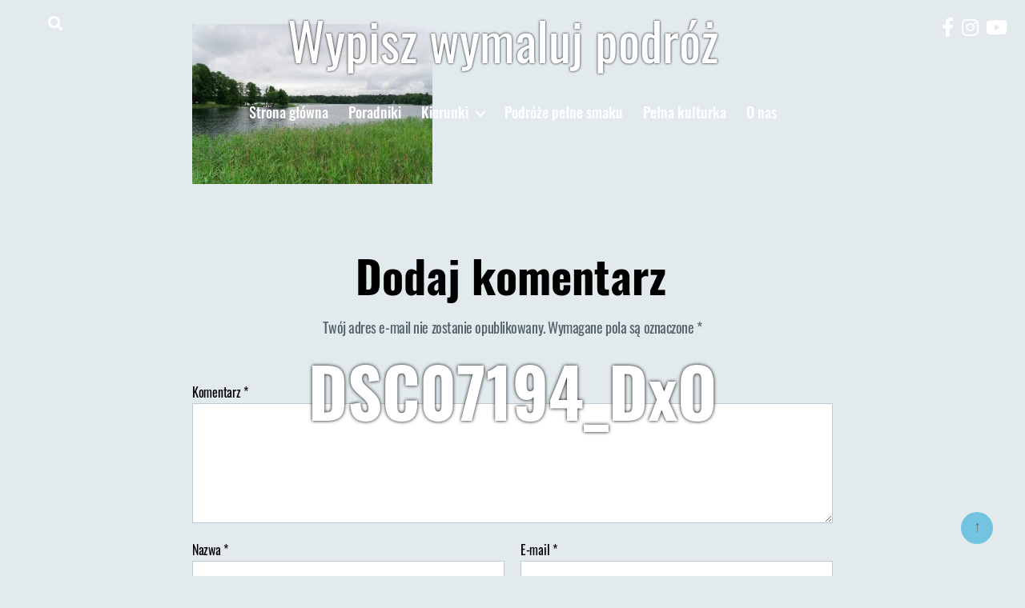

--- FILE ---
content_type: text/html; charset=UTF-8
request_url: https://wypiszwymalujpodroz.pl/praktyczny-poradnik/europa/litwa/zamek-w-trokach/attachment/dsc07194_dxo/
body_size: 14107
content:
<!DOCTYPE html>

<html class="no-js" lang="pl-PL">

	<head>
<!-- Global site tag (gtag.js) - Google Analytics -->
<script defer src="https://www.googletagmanager.com/gtag/js?id=UA-107115328-1"></script>
<script>
  window.dataLayer = window.dataLayer || [];
  function gtag(){dataLayer.push(arguments);}
  gtag('js', new Date());
  gtag('config', 'UA-107115328-1');
</script>
		<meta charset="UTF-8">
		<meta name="viewport" content="width=device-width, initial-scale=1.0" >
		<meta name="theme-color" content="#E2EAEE">
		<link rel="profile" href="https://gmpg.org/xfn/11">
		<meta name='robots' content='index, follow, max-image-preview:large, max-snippet:-1, max-video-preview:-1' />

	<!-- This site is optimized with the Yoast SEO plugin v20.5 - https://yoast.com/wordpress/plugins/seo/ -->
	<title>DSC07194_DxO - Wypisz wymaluj podróż</title>
	<link rel="canonical" href="https://wypiszwymalujpodroz.pl/praktyczny-poradnik/europa/litwa/zamek-w-trokach/attachment/dsc07194_dxo/" />
	<meta property="og:locale" content="pl_PL" />
	<meta property="og:type" content="article" />
	<meta property="og:title" content="DSC07194_DxO - Wypisz wymaluj podróż" />
	<meta property="og:url" content="https://wypiszwymalujpodroz.pl/praktyczny-poradnik/europa/litwa/zamek-w-trokach/attachment/dsc07194_dxo/" />
	<meta property="og:site_name" content="Wypisz wymaluj podróż" />
	<meta property="og:image" content="https://wypiszwymalujpodroz.pl/praktyczny-poradnik/europa/litwa/zamek-w-trokach/attachment/dsc07194_dxo" />
	<meta property="og:image:width" content="1920" />
	<meta property="og:image:height" content="1280" />
	<meta property="og:image:type" content="image/jpeg" />
	<meta name="twitter:card" content="summary_large_image" />
	<script type="application/ld+json" class="yoast-schema-graph">{"@context":"https://schema.org","@graph":[{"@type":"WebPage","@id":"https://wypiszwymalujpodroz.pl/praktyczny-poradnik/europa/litwa/zamek-w-trokach/attachment/dsc07194_dxo/","url":"https://wypiszwymalujpodroz.pl/praktyczny-poradnik/europa/litwa/zamek-w-trokach/attachment/dsc07194_dxo/","name":"DSC07194_DxO - Wypisz wymaluj podróż","isPartOf":{"@id":"https://wypiszwymalujpodroz.pl/#website"},"primaryImageOfPage":{"@id":"https://wypiszwymalujpodroz.pl/praktyczny-poradnik/europa/litwa/zamek-w-trokach/attachment/dsc07194_dxo/#primaryimage"},"image":{"@id":"https://wypiszwymalujpodroz.pl/praktyczny-poradnik/europa/litwa/zamek-w-trokach/attachment/dsc07194_dxo/#primaryimage"},"thumbnailUrl":"/wp-content/uploads/2018/07/DSC07194_DxO.jpg","datePublished":"2018-07-18T17:05:18+00:00","dateModified":"2018-07-18T17:05:18+00:00","breadcrumb":{"@id":"https://wypiszwymalujpodroz.pl/praktyczny-poradnik/europa/litwa/zamek-w-trokach/attachment/dsc07194_dxo/#breadcrumb"},"inLanguage":"pl-PL","potentialAction":[{"@type":"ReadAction","target":["https://wypiszwymalujpodroz.pl/praktyczny-poradnik/europa/litwa/zamek-w-trokach/attachment/dsc07194_dxo/"]}]},{"@type":"ImageObject","inLanguage":"pl-PL","@id":"https://wypiszwymalujpodroz.pl/praktyczny-poradnik/europa/litwa/zamek-w-trokach/attachment/dsc07194_dxo/#primaryimage","url":"/wp-content/uploads/2018/07/DSC07194_DxO.jpg","contentUrl":"/wp-content/uploads/2018/07/DSC07194_DxO.jpg","width":1920,"height":1280},{"@type":"BreadcrumbList","@id":"https://wypiszwymalujpodroz.pl/praktyczny-poradnik/europa/litwa/zamek-w-trokach/attachment/dsc07194_dxo/#breadcrumb","itemListElement":[{"@type":"ListItem","position":1,"name":"Home","item":"https://wypiszwymalujpodroz.pl/"},{"@type":"ListItem","position":2,"name":"Zamek w Trokach &#8211; informacje praktyczne","item":"https://wypiszwymalujpodroz.pl/praktyczny-poradnik/europa/litwa/zamek-w-trokach/"},{"@type":"ListItem","position":3,"name":"DSC07194_DxO"}]},{"@type":"WebSite","@id":"https://wypiszwymalujpodroz.pl/#website","url":"https://wypiszwymalujpodroz.pl/","name":"Wypisz wymaluj podróż","description":"blog podróżniczy - dużo konkretnych porad i pięknych zdjęć. Zaplanujemy również Twoją podróż.","potentialAction":[{"@type":"SearchAction","target":{"@type":"EntryPoint","urlTemplate":"https://wypiszwymalujpodroz.pl/?s={search_term_string}"},"query-input":"required name=search_term_string"}],"inLanguage":"pl-PL"}]}</script>
	<!-- / Yoast SEO plugin. -->


<link rel="alternate" type="application/rss+xml" title="Wypisz wymaluj podróż &raquo; Kanał z wpisami" href="https://wypiszwymalujpodroz.pl/feed/" />
<link rel="alternate" type="application/rss+xml" title="Wypisz wymaluj podróż &raquo; Kanał z komentarzami" href="https://wypiszwymalujpodroz.pl/comments/feed/" />
<link rel="alternate" type="application/rss+xml" title="Wypisz wymaluj podróż &raquo; DSC07194_DxO Kanał z komentarzami" href="https://wypiszwymalujpodroz.pl/praktyczny-poradnik/europa/litwa/zamek-w-trokach/attachment/dsc07194_dxo/feed/" />
<script>
window._wpemojiSettings = {"baseUrl":"https:\/\/s.w.org\/images\/core\/emoji\/14.0.0\/72x72\/","ext":".png","svgUrl":"https:\/\/s.w.org\/images\/core\/emoji\/14.0.0\/svg\/","svgExt":".svg","source":{"concatemoji":"https:\/\/wypiszwymalujpodroz.pl\/wp-includes\/js\/wp-emoji-release.min.js?ver=6.1.9"}};
/*! This file is auto-generated */
!function(e,a,t){var n,r,o,i=a.createElement("canvas"),p=i.getContext&&i.getContext("2d");function s(e,t){var a=String.fromCharCode,e=(p.clearRect(0,0,i.width,i.height),p.fillText(a.apply(this,e),0,0),i.toDataURL());return p.clearRect(0,0,i.width,i.height),p.fillText(a.apply(this,t),0,0),e===i.toDataURL()}function c(e){var t=a.createElement("script");t.src=e,t.defer=t.type="text/javascript",a.getElementsByTagName("head")[0].appendChild(t)}for(o=Array("flag","emoji"),t.supports={everything:!0,everythingExceptFlag:!0},r=0;r<o.length;r++)t.supports[o[r]]=function(e){if(p&&p.fillText)switch(p.textBaseline="top",p.font="600 32px Arial",e){case"flag":return s([127987,65039,8205,9895,65039],[127987,65039,8203,9895,65039])?!1:!s([55356,56826,55356,56819],[55356,56826,8203,55356,56819])&&!s([55356,57332,56128,56423,56128,56418,56128,56421,56128,56430,56128,56423,56128,56447],[55356,57332,8203,56128,56423,8203,56128,56418,8203,56128,56421,8203,56128,56430,8203,56128,56423,8203,56128,56447]);case"emoji":return!s([129777,127995,8205,129778,127999],[129777,127995,8203,129778,127999])}return!1}(o[r]),t.supports.everything=t.supports.everything&&t.supports[o[r]],"flag"!==o[r]&&(t.supports.everythingExceptFlag=t.supports.everythingExceptFlag&&t.supports[o[r]]);t.supports.everythingExceptFlag=t.supports.everythingExceptFlag&&!t.supports.flag,t.DOMReady=!1,t.readyCallback=function(){t.DOMReady=!0},t.supports.everything||(n=function(){t.readyCallback()},a.addEventListener?(a.addEventListener("DOMContentLoaded",n,!1),e.addEventListener("load",n,!1)):(e.attachEvent("onload",n),a.attachEvent("onreadystatechange",function(){"complete"===a.readyState&&t.readyCallback()})),(e=t.source||{}).concatemoji?c(e.concatemoji):e.wpemoji&&e.twemoji&&(c(e.twemoji),c(e.wpemoji)))}(window,document,window._wpemojiSettings);
</script>
<style>
img.wp-smiley,
img.emoji {
	display: inline !important;
	border: none !important;
	box-shadow: none !important;
	height: 1em !important;
	width: 1em !important;
	margin: 0 0.07em !important;
	vertical-align: -0.1em !important;
	background: none !important;
	padding: 0 !important;
}
</style>
	<link rel='stylesheet' id='wc-blocks-checkout-style-css' href='/wp-content/plugins/woocommerce-payments/dist/blocks-checkout.css?ver=1.0' media='all' />
<link rel='stylesheet' id='wp-block-library-css' href='https://wypiszwymalujpodroz.pl/wp-includes/css/dist/block-library/style.min.css?ver=6.1.9' media='all' />
<link rel='stylesheet' id='wc-blocks-vendors-style-css' href='/wp-content/plugins/woocommerce/packages/woocommerce-blocks/build/wc-blocks-vendors-style.css?ver=10.0.6' media='all' />
<link rel='stylesheet' id='wc-blocks-style-css' href='/wp-content/plugins/woocommerce/packages/woocommerce-blocks/build/wc-blocks-style.css?ver=10.0.6' media='all' />
<link rel='stylesheet' id='classic-theme-styles-css' href='https://wypiszwymalujpodroz.pl/wp-includes/css/classic-themes.min.css?ver=1' media='all' />
<style id='global-styles-inline-css'>
body{--wp--preset--color--black: #000000;--wp--preset--color--cyan-bluish-gray: #abb8c3;--wp--preset--color--white: #ffffff;--wp--preset--color--pale-pink: #f78da7;--wp--preset--color--vivid-red: #cf2e2e;--wp--preset--color--luminous-vivid-orange: #ff6900;--wp--preset--color--luminous-vivid-amber: #fcb900;--wp--preset--color--light-green-cyan: #7bdcb5;--wp--preset--color--vivid-green-cyan: #00d084;--wp--preset--color--pale-cyan-blue: #8ed1fc;--wp--preset--color--vivid-cyan-blue: #0693e3;--wp--preset--color--vivid-purple: #9b51e0;--wp--preset--color--accent: #ca1f4d;--wp--preset--color--primary: #000000;--wp--preset--color--secondary: #52616a;--wp--preset--color--subtle-background: #bccbd6;--wp--preset--color--background: #e2eaee;--wp--preset--gradient--vivid-cyan-blue-to-vivid-purple: linear-gradient(135deg,rgba(6,147,227,1) 0%,rgb(155,81,224) 100%);--wp--preset--gradient--light-green-cyan-to-vivid-green-cyan: linear-gradient(135deg,rgb(122,220,180) 0%,rgb(0,208,130) 100%);--wp--preset--gradient--luminous-vivid-amber-to-luminous-vivid-orange: linear-gradient(135deg,rgba(252,185,0,1) 0%,rgba(255,105,0,1) 100%);--wp--preset--gradient--luminous-vivid-orange-to-vivid-red: linear-gradient(135deg,rgba(255,105,0,1) 0%,rgb(207,46,46) 100%);--wp--preset--gradient--very-light-gray-to-cyan-bluish-gray: linear-gradient(135deg,rgb(238,238,238) 0%,rgb(169,184,195) 100%);--wp--preset--gradient--cool-to-warm-spectrum: linear-gradient(135deg,rgb(74,234,220) 0%,rgb(151,120,209) 20%,rgb(207,42,186) 40%,rgb(238,44,130) 60%,rgb(251,105,98) 80%,rgb(254,248,76) 100%);--wp--preset--gradient--blush-light-purple: linear-gradient(135deg,rgb(255,206,236) 0%,rgb(152,150,240) 100%);--wp--preset--gradient--blush-bordeaux: linear-gradient(135deg,rgb(254,205,165) 0%,rgb(254,45,45) 50%,rgb(107,0,62) 100%);--wp--preset--gradient--luminous-dusk: linear-gradient(135deg,rgb(255,203,112) 0%,rgb(199,81,192) 50%,rgb(65,88,208) 100%);--wp--preset--gradient--pale-ocean: linear-gradient(135deg,rgb(255,245,203) 0%,rgb(182,227,212) 50%,rgb(51,167,181) 100%);--wp--preset--gradient--electric-grass: linear-gradient(135deg,rgb(202,248,128) 0%,rgb(113,206,126) 100%);--wp--preset--gradient--midnight: linear-gradient(135deg,rgb(2,3,129) 0%,rgb(40,116,252) 100%);--wp--preset--duotone--dark-grayscale: url('#wp-duotone-dark-grayscale');--wp--preset--duotone--grayscale: url('#wp-duotone-grayscale');--wp--preset--duotone--purple-yellow: url('#wp-duotone-purple-yellow');--wp--preset--duotone--blue-red: url('#wp-duotone-blue-red');--wp--preset--duotone--midnight: url('#wp-duotone-midnight');--wp--preset--duotone--magenta-yellow: url('#wp-duotone-magenta-yellow');--wp--preset--duotone--purple-green: url('#wp-duotone-purple-green');--wp--preset--duotone--blue-orange: url('#wp-duotone-blue-orange');--wp--preset--font-size--small: 18px;--wp--preset--font-size--medium: 20px;--wp--preset--font-size--large: 26.25px;--wp--preset--font-size--x-large: 42px;--wp--preset--font-size--normal: 21px;--wp--preset--font-size--larger: 32px;--wp--preset--spacing--20: 0.44rem;--wp--preset--spacing--30: 0.67rem;--wp--preset--spacing--40: 1rem;--wp--preset--spacing--50: 1.5rem;--wp--preset--spacing--60: 2.25rem;--wp--preset--spacing--70: 3.38rem;--wp--preset--spacing--80: 5.06rem;}:where(.is-layout-flex){gap: 0.5em;}body .is-layout-flow > .alignleft{float: left;margin-inline-start: 0;margin-inline-end: 2em;}body .is-layout-flow > .alignright{float: right;margin-inline-start: 2em;margin-inline-end: 0;}body .is-layout-flow > .aligncenter{margin-left: auto !important;margin-right: auto !important;}body .is-layout-constrained > .alignleft{float: left;margin-inline-start: 0;margin-inline-end: 2em;}body .is-layout-constrained > .alignright{float: right;margin-inline-start: 2em;margin-inline-end: 0;}body .is-layout-constrained > .aligncenter{margin-left: auto !important;margin-right: auto !important;}body .is-layout-constrained > :where(:not(.alignleft):not(.alignright):not(.alignfull)){max-width: var(--wp--style--global--content-size);margin-left: auto !important;margin-right: auto !important;}body .is-layout-constrained > .alignwide{max-width: var(--wp--style--global--wide-size);}body .is-layout-flex{display: flex;}body .is-layout-flex{flex-wrap: wrap;align-items: center;}body .is-layout-flex > *{margin: 0;}:where(.wp-block-columns.is-layout-flex){gap: 2em;}.has-black-color{color: var(--wp--preset--color--black) !important;}.has-cyan-bluish-gray-color{color: var(--wp--preset--color--cyan-bluish-gray) !important;}.has-white-color{color: var(--wp--preset--color--white) !important;}.has-pale-pink-color{color: var(--wp--preset--color--pale-pink) !important;}.has-vivid-red-color{color: var(--wp--preset--color--vivid-red) !important;}.has-luminous-vivid-orange-color{color: var(--wp--preset--color--luminous-vivid-orange) !important;}.has-luminous-vivid-amber-color{color: var(--wp--preset--color--luminous-vivid-amber) !important;}.has-light-green-cyan-color{color: var(--wp--preset--color--light-green-cyan) !important;}.has-vivid-green-cyan-color{color: var(--wp--preset--color--vivid-green-cyan) !important;}.has-pale-cyan-blue-color{color: var(--wp--preset--color--pale-cyan-blue) !important;}.has-vivid-cyan-blue-color{color: var(--wp--preset--color--vivid-cyan-blue) !important;}.has-vivid-purple-color{color: var(--wp--preset--color--vivid-purple) !important;}.has-black-background-color{background-color: var(--wp--preset--color--black) !important;}.has-cyan-bluish-gray-background-color{background-color: var(--wp--preset--color--cyan-bluish-gray) !important;}.has-white-background-color{background-color: var(--wp--preset--color--white) !important;}.has-pale-pink-background-color{background-color: var(--wp--preset--color--pale-pink) !important;}.has-vivid-red-background-color{background-color: var(--wp--preset--color--vivid-red) !important;}.has-luminous-vivid-orange-background-color{background-color: var(--wp--preset--color--luminous-vivid-orange) !important;}.has-luminous-vivid-amber-background-color{background-color: var(--wp--preset--color--luminous-vivid-amber) !important;}.has-light-green-cyan-background-color{background-color: var(--wp--preset--color--light-green-cyan) !important;}.has-vivid-green-cyan-background-color{background-color: var(--wp--preset--color--vivid-green-cyan) !important;}.has-pale-cyan-blue-background-color{background-color: var(--wp--preset--color--pale-cyan-blue) !important;}.has-vivid-cyan-blue-background-color{background-color: var(--wp--preset--color--vivid-cyan-blue) !important;}.has-vivid-purple-background-color{background-color: var(--wp--preset--color--vivid-purple) !important;}.has-black-border-color{border-color: var(--wp--preset--color--black) !important;}.has-cyan-bluish-gray-border-color{border-color: var(--wp--preset--color--cyan-bluish-gray) !important;}.has-white-border-color{border-color: var(--wp--preset--color--white) !important;}.has-pale-pink-border-color{border-color: var(--wp--preset--color--pale-pink) !important;}.has-vivid-red-border-color{border-color: var(--wp--preset--color--vivid-red) !important;}.has-luminous-vivid-orange-border-color{border-color: var(--wp--preset--color--luminous-vivid-orange) !important;}.has-luminous-vivid-amber-border-color{border-color: var(--wp--preset--color--luminous-vivid-amber) !important;}.has-light-green-cyan-border-color{border-color: var(--wp--preset--color--light-green-cyan) !important;}.has-vivid-green-cyan-border-color{border-color: var(--wp--preset--color--vivid-green-cyan) !important;}.has-pale-cyan-blue-border-color{border-color: var(--wp--preset--color--pale-cyan-blue) !important;}.has-vivid-cyan-blue-border-color{border-color: var(--wp--preset--color--vivid-cyan-blue) !important;}.has-vivid-purple-border-color{border-color: var(--wp--preset--color--vivid-purple) !important;}.has-vivid-cyan-blue-to-vivid-purple-gradient-background{background: var(--wp--preset--gradient--vivid-cyan-blue-to-vivid-purple) !important;}.has-light-green-cyan-to-vivid-green-cyan-gradient-background{background: var(--wp--preset--gradient--light-green-cyan-to-vivid-green-cyan) !important;}.has-luminous-vivid-amber-to-luminous-vivid-orange-gradient-background{background: var(--wp--preset--gradient--luminous-vivid-amber-to-luminous-vivid-orange) !important;}.has-luminous-vivid-orange-to-vivid-red-gradient-background{background: var(--wp--preset--gradient--luminous-vivid-orange-to-vivid-red) !important;}.has-very-light-gray-to-cyan-bluish-gray-gradient-background{background: var(--wp--preset--gradient--very-light-gray-to-cyan-bluish-gray) !important;}.has-cool-to-warm-spectrum-gradient-background{background: var(--wp--preset--gradient--cool-to-warm-spectrum) !important;}.has-blush-light-purple-gradient-background{background: var(--wp--preset--gradient--blush-light-purple) !important;}.has-blush-bordeaux-gradient-background{background: var(--wp--preset--gradient--blush-bordeaux) !important;}.has-luminous-dusk-gradient-background{background: var(--wp--preset--gradient--luminous-dusk) !important;}.has-pale-ocean-gradient-background{background: var(--wp--preset--gradient--pale-ocean) !important;}.has-electric-grass-gradient-background{background: var(--wp--preset--gradient--electric-grass) !important;}.has-midnight-gradient-background{background: var(--wp--preset--gradient--midnight) !important;}.has-small-font-size{font-size: var(--wp--preset--font-size--small) !important;}.has-medium-font-size{font-size: var(--wp--preset--font-size--medium) !important;}.has-large-font-size{font-size: var(--wp--preset--font-size--large) !important;}.has-x-large-font-size{font-size: var(--wp--preset--font-size--x-large) !important;}
.wp-block-navigation a:where(:not(.wp-element-button)){color: inherit;}
:where(.wp-block-columns.is-layout-flex){gap: 2em;}
.wp-block-pullquote{font-size: 1.5em;line-height: 1.6;}
</style>
<link rel='stylesheet' id='woocommerce-layout-css' href='/wp-content/plugins/woocommerce/assets/css/woocommerce-layout.css?ver=7.7.2' media='all' />
<link rel='stylesheet' id='woocommerce-smallscreen-css' href='/wp-content/plugins/woocommerce/assets/css/woocommerce-smallscreen.css?ver=7.7.2' media='only screen and (max-width: 768px)' />
<link rel='stylesheet' id='woocommerce-general-css' href='/wp-content/plugins/woocommerce/assets/css/twenty-twenty.css?ver=7.7.2' media='all' />
<style id='woocommerce-inline-inline-css'>
.woocommerce form .form-row .required { visibility: visible; }
</style>
<link rel='stylesheet' id='twentytwenty-style-css' href='/wp-content/themes/twentytwenty/assets/css/style.min.css?ver=6.1.9' media='all' />
<style id='twentytwenty-style-inline-css'>
.color-accent,.color-accent-hover:hover,.color-accent-hover:focus,:root .has-accent-color,.has-drop-cap:not(:focus):first-letter,.wp-block-button.is-style-outline,a { color: #ca1f4d; }blockquote,.border-color-accent,.border-color-accent-hover:hover,.border-color-accent-hover:focus { border-color: #ca1f4d; }button:not(.toggle),.button,.faux-button,.wp-block-button__link,.wp-block-file .wp-block-file__button,input[type="button"],input[type="reset"],input[type="submit"],.bg-accent,.bg-accent-hover:hover,.bg-accent-hover:focus,:root .has-accent-background-color,.comment-reply-link { background-color: #ca1f4d; }.fill-children-accent,.fill-children-accent * { fill: #ca1f4d; }:root .has-background-color,button,.button,.faux-button,.wp-block-button__link,.wp-block-file__button,input[type="button"],input[type="reset"],input[type="submit"],.wp-block-button,.comment-reply-link,.has-background.has-primary-background-color:not(.has-text-color),.has-background.has-primary-background-color *:not(.has-text-color),.has-background.has-accent-background-color:not(.has-text-color),.has-background.has-accent-background-color *:not(.has-text-color) { color: #e2eaee; }:root .has-background-background-color { background-color: #e2eaee; }body,.entry-title a,:root .has-primary-color { color: #000000; }:root .has-primary-background-color { background-color: #000000; }cite,figcaption,.wp-caption-text,.post-meta,.entry-content .wp-block-archives li,.entry-content .wp-block-categories li,.entry-content .wp-block-latest-posts li,.wp-block-latest-comments__comment-date,.wp-block-latest-posts__post-date,.wp-block-embed figcaption,.wp-block-image figcaption,.wp-block-pullquote cite,.comment-metadata,.comment-respond .comment-notes,.comment-respond .logged-in-as,.pagination .dots,.entry-content hr:not(.has-background),hr.styled-separator,:root .has-secondary-color { color: #52616a; }:root .has-secondary-background-color { background-color: #52616a; }pre,fieldset,input,textarea,table,table *,hr { border-color: #bccbd6; }caption,code,code,kbd,samp,.wp-block-table.is-style-stripes tbody tr:nth-child(odd),:root .has-subtle-background-background-color { background-color: #bccbd6; }.wp-block-table.is-style-stripes { border-bottom-color: #bccbd6; }.wp-block-latest-posts.is-grid li { border-top-color: #bccbd6; }:root .has-subtle-background-color { color: #bccbd6; }body:not(.overlay-header) .primary-menu > li > a,body:not(.overlay-header) .primary-menu > li > .icon,.modal-menu a,.footer-menu a, .footer-widgets a,#site-footer .wp-block-button.is-style-outline,.wp-block-pullquote:before,.singular:not(.overlay-header) .entry-header a,.archive-header a,.header-footer-group .color-accent,.header-footer-group .color-accent-hover:hover { color: #cd2653; }.social-icons a,#site-footer button:not(.toggle),#site-footer .button,#site-footer .faux-button,#site-footer .wp-block-button__link,#site-footer .wp-block-file__button,#site-footer input[type="button"],#site-footer input[type="reset"],#site-footer input[type="submit"] { background-color: #cd2653; }.header-footer-group,body:not(.overlay-header) #site-header .toggle,.menu-modal .toggle { color: #000000; }body:not(.overlay-header) .primary-menu ul { background-color: #000000; }body:not(.overlay-header) .primary-menu > li > ul:after { border-bottom-color: #000000; }body:not(.overlay-header) .primary-menu ul ul:after { border-left-color: #000000; }.site-description,body:not(.overlay-header) .toggle-inner .toggle-text,.widget .post-date,.widget .rss-date,.widget_archive li,.widget_categories li,.widget cite,.widget_pages li,.widget_meta li,.widget_nav_menu li,.powered-by-wordpress,.to-the-top,.singular .entry-header .post-meta,.singular:not(.overlay-header) .entry-header .post-meta a { color: #6d6d6d; }.header-footer-group pre,.header-footer-group fieldset,.header-footer-group input,.header-footer-group textarea,.header-footer-group table,.header-footer-group table *,.footer-nav-widgets-wrapper,#site-footer,.menu-modal nav *,.footer-widgets-outer-wrapper,.footer-top { border-color: #dcd7ca; }.header-footer-group table caption,body:not(.overlay-header) .header-inner .toggle-wrapper::before { background-color: #dcd7ca; }
</style>
<link rel='stylesheet' id='font-awesome-css' href='/wp-content/themes/twentytwenty/assets/css/all.min.css?ver=6.1.9' media='all' />
<link rel='stylesheet' id='twentytwenty-print-style-css' href='/wp-content/themes/twentytwenty/print.css?ver=1.2' media='print' />
<script src='https://wypiszwymalujpodroz.pl/wp-includes/js/jquery/jquery.min.js?ver=3.6.1' id='jquery-core-js'></script>
<script src='https://wypiszwymalujpodroz.pl/wp-includes/js/jquery/jquery-migrate.min.js?ver=3.3.2' id='jquery-migrate-js'></script>
<script id='WCPAY_ASSETS-js-extra'>
var wcpayAssets = {"url":"\/wp-content\/plugins\/woocommerce-payments\/dist\/"};
</script>
<script src='/wp-content/themes/twentytwenty/assets/js/index.js?ver=1.2' id='twentytwenty-js-js' async></script>
<link rel="https://api.w.org/" href="https://wypiszwymalujpodroz.pl/wp-json/" /><link rel="alternate" type="application/json" href="https://wypiszwymalujpodroz.pl/wp-json/wp/v2/media/1796" /><link rel="EditURI" type="application/rsd+xml" title="RSD" href="https://wypiszwymalujpodroz.pl/xmlrpc.php?rsd" />
<link rel="wlwmanifest" type="application/wlwmanifest+xml" href="https://wypiszwymalujpodroz.pl/wp-includes/wlwmanifest.xml" />
<meta name="generator" content="WordPress 6.1.9" />
<meta name="generator" content="WooCommerce 7.7.2" />
<link rel='shortlink' href='https://wypiszwymalujpodroz.pl/?p=1796' />
<link rel="alternate" type="application/json+oembed" href="https://wypiszwymalujpodroz.pl/wp-json/oembed/1.0/embed?url=https%3A%2F%2Fwypiszwymalujpodroz.pl%2Fpraktyczny-poradnik%2Feuropa%2Flitwa%2Fzamek-w-trokach%2Fattachment%2Fdsc07194_dxo%2F" />
<link rel="alternate" type="text/xml+oembed" href="https://wypiszwymalujpodroz.pl/wp-json/oembed/1.0/embed?url=https%3A%2F%2Fwypiszwymalujpodroz.pl%2Fpraktyczny-poradnik%2Feuropa%2Flitwa%2Fzamek-w-trokach%2Fattachment%2Fdsc07194_dxo%2F&#038;format=xml" />
	<script>document.documentElement.className = document.documentElement.className.replace( 'no-js', 'js' );</script>
		<noscript><style>.woocommerce-product-gallery{ opacity: 1 !important; }</style></noscript>
	<style id="custom-background-css">
body.custom-background { background-color: #e2eaee; }
</style>
	<link rel="icon" href="/wp-content/uploads/2017/12/cropped-WWPICO-1-32x32.png" sizes="32x32" />
<link rel="icon" href="/wp-content/uploads/2017/12/cropped-WWPICO-1-192x192.png" sizes="192x192" />
<link rel="apple-touch-icon" href="/wp-content/uploads/2017/12/cropped-WWPICO-1-180x180.png" />
<meta name="msapplication-TileImage" content="/wp-content/uploads/2017/12/cropped-WWPICO-1-270x270.png" />
		<style id="wp-custom-css">
			.woocommerce-product-details__short-description {
    font-weight: 600;
}

 a.button{
    color: #e2eaee;
}

.woocommerce-breadcrumb {
    margin-top: 25px;
}

ul.alignfull li {
    margin: 0.5rem 0 0 1rem;
}

ul.alignfull 
{
    margin-bottom: 20px !important;
font-family: 'PT Serif'!important;
}
@media (min-width: 783px)
	{.woocommerce-Tabs-panel--description
{
    max-width: 60vw;
    margin: auto;
}
}

.product h1, .product h2, .product h3, .product h4
{
	margin-left: 0 !important;
}

.post-inner {
    padding-top: 3rem !important;
}

.post-polaroid li {
    flex: 1 1 0px;
		border: 1px solid black;
}

.slider-post .entry-categories-inner {
    display: inline-flex;
}

.slider-post .entry-categories-inner a {
    margin-right: 4px;
    margin-bottom: 4px;
}

.slider-post {
    left: 40px;
    width: calc(100vw - 80px);
}
.modal-menu li {line-height: 1.3;}

.footer-credits a {color:black;}

.footer-credits > a {display:block}

.footer-credits {
    display: flex;
    flex-direction: column;
}		</style>
		
	</head>

	<body class="attachment attachment-template-default single single-attachment postid-1796 attachmentid-1796 attachment-jpeg custom-background wp-embed-responsive theme-twentytwenty woocommerce-no-js singular enable-search-modal missing-post-thumbnail has-no-pagination showing-comments show-avatars footer-top-visible">

		<a class="skip-link screen-reader-text" href="#site-content">Przejdź do treści</a><svg xmlns="http://www.w3.org/2000/svg" viewBox="0 0 0 0" width="0" height="0" focusable="false" role="none" style="visibility: hidden; position: absolute; left: -9999px; overflow: hidden;" ><defs><filter id="wp-duotone-dark-grayscale"><feColorMatrix color-interpolation-filters="sRGB" type="matrix" values=" .299 .587 .114 0 0 .299 .587 .114 0 0 .299 .587 .114 0 0 .299 .587 .114 0 0 " /><feComponentTransfer color-interpolation-filters="sRGB" ><feFuncR type="table" tableValues="0 0.49803921568627" /><feFuncG type="table" tableValues="0 0.49803921568627" /><feFuncB type="table" tableValues="0 0.49803921568627" /><feFuncA type="table" tableValues="1 1" /></feComponentTransfer><feComposite in2="SourceGraphic" operator="in" /></filter></defs></svg><svg xmlns="http://www.w3.org/2000/svg" viewBox="0 0 0 0" width="0" height="0" focusable="false" role="none" style="visibility: hidden; position: absolute; left: -9999px; overflow: hidden;" ><defs><filter id="wp-duotone-grayscale"><feColorMatrix color-interpolation-filters="sRGB" type="matrix" values=" .299 .587 .114 0 0 .299 .587 .114 0 0 .299 .587 .114 0 0 .299 .587 .114 0 0 " /><feComponentTransfer color-interpolation-filters="sRGB" ><feFuncR type="table" tableValues="0 1" /><feFuncG type="table" tableValues="0 1" /><feFuncB type="table" tableValues="0 1" /><feFuncA type="table" tableValues="1 1" /></feComponentTransfer><feComposite in2="SourceGraphic" operator="in" /></filter></defs></svg><svg xmlns="http://www.w3.org/2000/svg" viewBox="0 0 0 0" width="0" height="0" focusable="false" role="none" style="visibility: hidden; position: absolute; left: -9999px; overflow: hidden;" ><defs><filter id="wp-duotone-purple-yellow"><feColorMatrix color-interpolation-filters="sRGB" type="matrix" values=" .299 .587 .114 0 0 .299 .587 .114 0 0 .299 .587 .114 0 0 .299 .587 .114 0 0 " /><feComponentTransfer color-interpolation-filters="sRGB" ><feFuncR type="table" tableValues="0.54901960784314 0.98823529411765" /><feFuncG type="table" tableValues="0 1" /><feFuncB type="table" tableValues="0.71764705882353 0.25490196078431" /><feFuncA type="table" tableValues="1 1" /></feComponentTransfer><feComposite in2="SourceGraphic" operator="in" /></filter></defs></svg><svg xmlns="http://www.w3.org/2000/svg" viewBox="0 0 0 0" width="0" height="0" focusable="false" role="none" style="visibility: hidden; position: absolute; left: -9999px; overflow: hidden;" ><defs><filter id="wp-duotone-blue-red"><feColorMatrix color-interpolation-filters="sRGB" type="matrix" values=" .299 .587 .114 0 0 .299 .587 .114 0 0 .299 .587 .114 0 0 .299 .587 .114 0 0 " /><feComponentTransfer color-interpolation-filters="sRGB" ><feFuncR type="table" tableValues="0 1" /><feFuncG type="table" tableValues="0 0.27843137254902" /><feFuncB type="table" tableValues="0.5921568627451 0.27843137254902" /><feFuncA type="table" tableValues="1 1" /></feComponentTransfer><feComposite in2="SourceGraphic" operator="in" /></filter></defs></svg><svg xmlns="http://www.w3.org/2000/svg" viewBox="0 0 0 0" width="0" height="0" focusable="false" role="none" style="visibility: hidden; position: absolute; left: -9999px; overflow: hidden;" ><defs><filter id="wp-duotone-midnight"><feColorMatrix color-interpolation-filters="sRGB" type="matrix" values=" .299 .587 .114 0 0 .299 .587 .114 0 0 .299 .587 .114 0 0 .299 .587 .114 0 0 " /><feComponentTransfer color-interpolation-filters="sRGB" ><feFuncR type="table" tableValues="0 0" /><feFuncG type="table" tableValues="0 0.64705882352941" /><feFuncB type="table" tableValues="0 1" /><feFuncA type="table" tableValues="1 1" /></feComponentTransfer><feComposite in2="SourceGraphic" operator="in" /></filter></defs></svg><svg xmlns="http://www.w3.org/2000/svg" viewBox="0 0 0 0" width="0" height="0" focusable="false" role="none" style="visibility: hidden; position: absolute; left: -9999px; overflow: hidden;" ><defs><filter id="wp-duotone-magenta-yellow"><feColorMatrix color-interpolation-filters="sRGB" type="matrix" values=" .299 .587 .114 0 0 .299 .587 .114 0 0 .299 .587 .114 0 0 .299 .587 .114 0 0 " /><feComponentTransfer color-interpolation-filters="sRGB" ><feFuncR type="table" tableValues="0.78039215686275 1" /><feFuncG type="table" tableValues="0 0.94901960784314" /><feFuncB type="table" tableValues="0.35294117647059 0.47058823529412" /><feFuncA type="table" tableValues="1 1" /></feComponentTransfer><feComposite in2="SourceGraphic" operator="in" /></filter></defs></svg><svg xmlns="http://www.w3.org/2000/svg" viewBox="0 0 0 0" width="0" height="0" focusable="false" role="none" style="visibility: hidden; position: absolute; left: -9999px; overflow: hidden;" ><defs><filter id="wp-duotone-purple-green"><feColorMatrix color-interpolation-filters="sRGB" type="matrix" values=" .299 .587 .114 0 0 .299 .587 .114 0 0 .299 .587 .114 0 0 .299 .587 .114 0 0 " /><feComponentTransfer color-interpolation-filters="sRGB" ><feFuncR type="table" tableValues="0.65098039215686 0.40392156862745" /><feFuncG type="table" tableValues="0 1" /><feFuncB type="table" tableValues="0.44705882352941 0.4" /><feFuncA type="table" tableValues="1 1" /></feComponentTransfer><feComposite in2="SourceGraphic" operator="in" /></filter></defs></svg><svg xmlns="http://www.w3.org/2000/svg" viewBox="0 0 0 0" width="0" height="0" focusable="false" role="none" style="visibility: hidden; position: absolute; left: -9999px; overflow: hidden;" ><defs><filter id="wp-duotone-blue-orange"><feColorMatrix color-interpolation-filters="sRGB" type="matrix" values=" .299 .587 .114 0 0 .299 .587 .114 0 0 .299 .587 .114 0 0 .299 .587 .114 0 0 " /><feComponentTransfer color-interpolation-filters="sRGB" ><feFuncR type="table" tableValues="0.098039215686275 1" /><feFuncG type="table" tableValues="0 0.66274509803922" /><feFuncB type="table" tableValues="0.84705882352941 0.41960784313725" /><feFuncA type="table" tableValues="1 1" /></feComponentTransfer><feComposite in2="SourceGraphic" operator="in" /></filter></defs></svg>
<header id="site-header" class="header-footer-group" role="banner">

<div class="header-inner section-inner">

	<div class="header-titles-wrapper">

		
			<button class="toggle search-toggle mobile-search-toggle" data-toggle-target=".search-modal" data-toggle-body-class="showing-search-modal" data-set-focus=".search-modal .search-field" aria-expanded="false">
				<span class="toggle-inner">
					<span class="toggle-icon">
					<i class="fa fa-search"></i>
					</span>
				</span>
			</button><!-- .search-toggle -->

		
		<div class="header-titles">

			<div class="site-title faux-heading"><a href="https://wypiszwymalujpodroz.pl/">Wypisz wymaluj podróż</a></div>
		</div><!-- .header-titles -->

		<button class="toggle nav-toggle mobile-nav-toggle" data-toggle-target=".menu-modal"  data-toggle-body-class="showing-menu-modal" aria-expanded="false" data-set-focus=".close-nav-toggle">
			<span class="toggle-inner">
				<i class="fas fa-bars"></i>
			</span>
		</button><!-- .nav-toggle -->


	</div><!-- .header-titles-wrapper -->



	</div><!-- .header-inner -->

</header><!-- #site-header -->

<div id="header-navigation-wrapper" class="header-navigation-wrapper">

					
							<nav class="primary-menu-wrapper" aria-label="Poziomo" role="navigation">

								<ul class="primary-menu reset-list-style">

								<li id="menu-item-38" class="menu-item menu-item-type-custom menu-item-object-custom menu-item-38"><a href="/">Strona główna</a></li>
<li id="menu-item-6" class="menu-item menu-item-type-taxonomy menu-item-object-category menu-item-6"><a href="https://wypiszwymalujpodroz.pl/felietony/">Poradniki</a></li>
<li id="menu-item-9" class="menu-item menu-item-type-taxonomy menu-item-object-category menu-item-has-children menu-item-9"><a href="https://wypiszwymalujpodroz.pl/praktyczny-poradnik/">Kierunki</a><span class="icon"></span>
<ul class="sub-menu">
	<li id="menu-item-1573" class="menu-item menu-item-type-taxonomy menu-item-object-category menu-item-has-children menu-item-1573"><a href="https://wypiszwymalujpodroz.pl/praktyczny-poradnik/afryka/">Afryka</a><span class="icon"></span>
	<ul class="sub-menu">
		<li id="menu-item-1572" class="menu-item menu-item-type-taxonomy menu-item-object-category menu-item-1572"><a href="https://wypiszwymalujpodroz.pl/praktyczny-poradnik/afryka/maroko/">Maroko</a></li>
	</ul>
</li>
	<li id="menu-item-4462" class="menu-item menu-item-type-taxonomy menu-item-object-category menu-item-has-children menu-item-4462"><a href="https://wypiszwymalujpodroz.pl/praktyczny-poradnik/ameryka-poludniowa/">Ameryka Południowa</a><span class="icon"></span>
	<ul class="sub-menu">
		<li id="menu-item-4463" class="menu-item menu-item-type-taxonomy menu-item-object-category menu-item-4463"><a href="https://wypiszwymalujpodroz.pl/praktyczny-poradnik/ameryka-poludniowa/brazylia/">Brazylia</a></li>
	</ul>
</li>
	<li id="menu-item-29687" class="menu-item menu-item-type-taxonomy menu-item-object-category menu-item-has-children menu-item-29687"><a href="https://wypiszwymalujpodroz.pl/praktyczny-poradnik/ameryka-polnocna/">Ameryka Północna</a><span class="icon"></span>
	<ul class="sub-menu">
		<li id="menu-item-29688" class="menu-item menu-item-type-taxonomy menu-item-object-category menu-item-29688"><a href="https://wypiszwymalujpodroz.pl/praktyczny-poradnik/ameryka-polnocna/meksyk/">Meksyk</a></li>
	</ul>
</li>
	<li id="menu-item-1574" class="menu-item menu-item-type-taxonomy menu-item-object-category menu-item-has-children menu-item-1574"><a href="https://wypiszwymalujpodroz.pl/praktyczny-poradnik/azja/">Azja</a><span class="icon"></span>
	<ul class="sub-menu">
		<li id="menu-item-2443" class="menu-item menu-item-type-taxonomy menu-item-object-category menu-item-2443"><a href="https://wypiszwymalujpodroz.pl/praktyczny-poradnik/azja/chiny/">Chiny</a></li>
		<li id="menu-item-24551" class="menu-item menu-item-type-taxonomy menu-item-object-category menu-item-24551"><a href="https://wypiszwymalujpodroz.pl/praktyczny-poradnik/azja/cypr/">Cypr</a></li>
		<li id="menu-item-498" class="menu-item menu-item-type-taxonomy menu-item-object-category menu-item-498"><a href="https://wypiszwymalujpodroz.pl/praktyczny-poradnik/azja/gruzja/">Gruzja</a></li>
		<li id="menu-item-2966" class="menu-item menu-item-type-taxonomy menu-item-object-category menu-item-2966"><a href="https://wypiszwymalujpodroz.pl/praktyczny-poradnik/azja/iran/">Iran</a></li>
		<li id="menu-item-3368" class="menu-item menu-item-type-taxonomy menu-item-object-category menu-item-3368"><a href="https://wypiszwymalujpodroz.pl/praktyczny-poradnik/azja/jordania/">Jordania</a></li>
		<li id="menu-item-2282" class="menu-item menu-item-type-taxonomy menu-item-object-category menu-item-2282"><a href="https://wypiszwymalujpodroz.pl/praktyczny-poradnik/azja/izrael/">Izrael</a></li>
		<li id="menu-item-2685" class="menu-item menu-item-type-taxonomy menu-item-object-category menu-item-2685"><a href="https://wypiszwymalujpodroz.pl/praktyczny-poradnik/azja/wietnam/">Wietnam</a></li>
		<li id="menu-item-3573" class="menu-item menu-item-type-taxonomy menu-item-object-category menu-item-3573"><a href="https://wypiszwymalujpodroz.pl/praktyczny-poradnik/azja/zjednoczone-emiraty-arabskie/">Zjednoczone Emiraty Arabskie</a></li>
	</ul>
</li>
	<li id="menu-item-1575" class="menu-item menu-item-type-taxonomy menu-item-object-category menu-item-has-children menu-item-1575"><a href="https://wypiszwymalujpodroz.pl/praktyczny-poradnik/europa/">Europa</a><span class="icon"></span>
	<ul class="sub-menu">
		<li id="menu-item-790" class="menu-item menu-item-type-taxonomy menu-item-object-category menu-item-790"><a href="https://wypiszwymalujpodroz.pl/praktyczny-poradnik/europa/albania/">Albania</a></li>
		<li id="menu-item-4730" class="menu-item menu-item-type-taxonomy menu-item-object-category menu-item-4730"><a href="https://wypiszwymalujpodroz.pl/praktyczny-poradnik/europa/belgia/">Belgia</a></li>
		<li id="menu-item-4567" class="menu-item menu-item-type-taxonomy menu-item-object-category menu-item-4567"><a href="https://wypiszwymalujpodroz.pl/praktyczny-poradnik/europa/bosnia-i-hercegowina/">Bośnia i Hercegowina</a></li>
		<li id="menu-item-3793" class="menu-item menu-item-type-taxonomy menu-item-object-category menu-item-3793"><a href="https://wypiszwymalujpodroz.pl/praktyczny-poradnik/europa/chorwacja/">Chorwacja</a></li>
		<li id="menu-item-18083" class="menu-item menu-item-type-taxonomy menu-item-object-category menu-item-18083"><a href="https://wypiszwymalujpodroz.pl/praktyczny-poradnik/europa/czarnogora/">Czarnogóra</a></li>
		<li id="menu-item-3900" class="menu-item menu-item-type-taxonomy menu-item-object-category menu-item-3900"><a href="https://wypiszwymalujpodroz.pl/praktyczny-poradnik/europa/czechy/">Czechy</a></li>
		<li id="menu-item-25164" class="menu-item menu-item-type-taxonomy menu-item-object-category menu-item-25164"><a href="https://wypiszwymalujpodroz.pl/praktyczny-poradnik/europa/dania/">Dania</a></li>
		<li id="menu-item-4983" class="menu-item menu-item-type-taxonomy menu-item-object-category menu-item-4983"><a href="https://wypiszwymalujpodroz.pl/praktyczny-poradnik/europa/finlandia/">Finlandia</a></li>
		<li id="menu-item-3585" class="menu-item menu-item-type-taxonomy menu-item-object-category menu-item-3585"><a href="https://wypiszwymalujpodroz.pl/praktyczny-poradnik/europa/francja/">Francja</a></li>
		<li id="menu-item-475" class="menu-item menu-item-type-taxonomy menu-item-object-category menu-item-475"><a href="https://wypiszwymalujpodroz.pl/praktyczny-poradnik/europa/grecja/">Grecja</a></li>
		<li id="menu-item-720" class="menu-item menu-item-type-taxonomy menu-item-object-category menu-item-720"><a href="https://wypiszwymalujpodroz.pl/praktyczny-poradnik/europa/hiszpania/">Hiszpania</a></li>
		<li id="menu-item-12904" class="menu-item menu-item-type-taxonomy menu-item-object-category menu-item-12904"><a href="https://wypiszwymalujpodroz.pl/praktyczny-poradnik/europa/holandia/">Holandia</a></li>
		<li id="menu-item-21262" class="menu-item menu-item-type-taxonomy menu-item-object-category menu-item-21262"><a href="https://wypiszwymalujpodroz.pl/praktyczny-poradnik/europa/islandia/">Islandia</a></li>
		<li id="menu-item-1821" class="menu-item menu-item-type-taxonomy menu-item-object-category menu-item-1821"><a href="https://wypiszwymalujpodroz.pl/praktyczny-poradnik/europa/litwa/">Litwa</a></li>
		<li id="menu-item-3114" class="menu-item menu-item-type-taxonomy menu-item-object-category menu-item-3114"><a href="https://wypiszwymalujpodroz.pl/praktyczny-poradnik/europa/macedonia/">Macedonia</a></li>
		<li id="menu-item-12010" class="menu-item menu-item-type-taxonomy menu-item-object-category menu-item-12010"><a href="https://wypiszwymalujpodroz.pl/praktyczny-poradnik/europa/malta/">Malta</a></li>
		<li id="menu-item-2980" class="menu-item menu-item-type-taxonomy menu-item-object-category menu-item-2980"><a href="https://wypiszwymalujpodroz.pl/praktyczny-poradnik/europa/niemcy/">Niemcy</a></li>
		<li id="menu-item-3651" class="menu-item menu-item-type-taxonomy menu-item-object-category menu-item-3651"><a href="https://wypiszwymalujpodroz.pl/praktyczny-poradnik/europa/norwegia/">Norwegia</a></li>
		<li id="menu-item-1039" class="menu-item menu-item-type-taxonomy menu-item-object-category menu-item-1039"><a href="https://wypiszwymalujpodroz.pl/praktyczny-poradnik/ukraina/">Ukraina</a></li>
		<li id="menu-item-1359" class="menu-item menu-item-type-taxonomy menu-item-object-category menu-item-1359"><a href="https://wypiszwymalujpodroz.pl/praktyczny-poradnik/europa/polska/">Polska</a></li>
		<li id="menu-item-566" class="menu-item menu-item-type-taxonomy menu-item-object-category menu-item-566"><a href="https://wypiszwymalujpodroz.pl/praktyczny-poradnik/europa/portugalia-praktyczny-poradnik/">Portugalia</a></li>
		<li id="menu-item-1570" class="menu-item menu-item-type-taxonomy menu-item-object-category menu-item-1570"><a href="https://wypiszwymalujpodroz.pl/praktyczny-poradnik/europa/rumunia/">Rumunia</a></li>
		<li id="menu-item-530" class="menu-item menu-item-type-taxonomy menu-item-object-category menu-item-530"><a href="https://wypiszwymalujpodroz.pl/praktyczny-poradnik/europa/slowenia/">Słowenia</a></li>
		<li id="menu-item-681" class="menu-item menu-item-type-taxonomy menu-item-object-category menu-item-681"><a href="https://wypiszwymalujpodroz.pl/bez-kategorii/">Szwajcaria</a></li>
		<li id="menu-item-319" class="menu-item menu-item-type-taxonomy menu-item-object-category menu-item-319"><a href="https://wypiszwymalujpodroz.pl/praktyczny-poradnik/szwecja/">Szwecja</a></li>
		<li id="menu-item-18358" class="menu-item menu-item-type-taxonomy menu-item-object-category menu-item-18358"><a href="https://wypiszwymalujpodroz.pl/praktyczny-poradnik/europa/turcja/">Turcja</a></li>
		<li id="menu-item-1038" class="menu-item menu-item-type-taxonomy menu-item-object-category menu-item-1038"><a href="https://wypiszwymalujpodroz.pl/praktyczny-poradnik/wegry/">Węgry</a></li>
		<li id="menu-item-29628" class="menu-item menu-item-type-taxonomy menu-item-object-category menu-item-29628"><a href="https://wypiszwymalujpodroz.pl/praktyczny-poradnik/europa/wielka-brytania/">Wielka Brytania</a></li>
		<li id="menu-item-1114" class="menu-item menu-item-type-taxonomy menu-item-object-category menu-item-1114"><a href="https://wypiszwymalujpodroz.pl/praktyczny-poradnik/wlochy/">Włochy</a></li>
	</ul>
</li>
</ul>
</li>
<li id="menu-item-8" class="menu-item menu-item-type-taxonomy menu-item-object-category menu-item-8"><a href="https://wypiszwymalujpodroz.pl/podroze-pelne-smaku/">Podróże pełne smaku</a></li>
<li id="menu-item-7" class="menu-item menu-item-type-taxonomy menu-item-object-category menu-item-7"><a href="https://wypiszwymalujpodroz.pl/pelna-kulturka/">Pełna kulturka</a></li>
<li id="menu-item-163" class="menu-item menu-item-type-post_type menu-item-object-page menu-item-163"><a href="https://wypiszwymalujpodroz.pl/o-nas/">O nas</a></li>

								</ul>

							</nav><!-- .primary-menu-wrapper -->

						
						<div class="header-toggles hide-no-js">

						
							<div class="toggle-wrapper search-toggle-wrapper">

								<button class="toggle search-toggle desktop-search-toggle" data-toggle-target=".search-modal" data-toggle-body-class="showing-search-modal" data-set-focus=".search-modal .search-field" aria-expanded="false">
									<span class="toggle-inner">
										<i class="fa fa-search"></i>
									</span>
								</button><!-- .search-toggle -->

							</div>

							
						</div><!-- .header-toggles -->
											<div id="mediaButtons">
						<a href="https://www.facebook.com/wypiszwymalujpodroz/" target="_blank"><span><i class="fab fa-facebook-f"></i></span></a>
						<a href="https://www.instagram.com/wypiszwymalujpodroz/" target="_blank"><span><i class="fab fa-instagram"></i></span></a>
						<a href="https://www.youtube.com/channel/UCDNtv32X2cbTP4NjidNwLqA" target="_blank"><span><i class="fab fa-youtube"></i></span></a>
					</div>
					<div class="search-modal cover-modal header-footer-group" data-modal-target-string=".search-modal">

	<div class="search-modal-inner modal-inner">

		<div class="section-inner">

			<form role="search" aria-label="Szukaj:" method="get" class="search-form" action="https://wypiszwymalujpodroz.pl/">
	<label for="search-form-1">
		<span class="screen-reader-text">Szukaj:</span>
		<input type="search" id="search-form-1" class="search-field" placeholder="Szukaj &hellip;" value="" name="s" />
	</label>
	<input type="submit" class="search-submit" value="Szukaj" />
</form>

			<button class="toggle search-untoggle close-search-toggle fill-children-current-color" data-toggle-target=".search-modal" data-toggle-body-class="showing-search-modal" data-set-focus=".search-modal .search-field" aria-expanded="false">
				<span class="screen-reader-text">Zamknij szukanie</span>
				<svg class="svg-icon" aria-hidden="true" role="img" focusable="false" xmlns="http://www.w3.org/2000/svg" width="16" height="16" viewBox="0 0 16 16"><polygon fill="" fill-rule="evenodd" points="6.852 7.649 .399 1.195 1.445 .149 7.899 6.602 14.352 .149 15.399 1.195 8.945 7.649 15.399 14.102 14.352 15.149 7.899 8.695 1.445 15.149 .399 14.102" /></svg>			</button><!-- .search-toggle -->

		</div><!-- .section-inner -->

	</div><!-- .search-modal-inner -->

</div><!-- .menu-modal -->
				</div><!-- .header-navigation-wrapper -->

		
<div class="menu-modal cover-modal header-footer-group" data-modal-target-string=".menu-modal">

	<div class="menu-modal-inner modal-inner">

		<div class="menu-wrapper section-inner">

			<div class="menu-top">

				<button class="toggle close-nav-toggle fill-children-current-color" data-toggle-target=".menu-modal" data-toggle-body-class="showing-menu-modal" aria-expanded="false" data-set-focus=".menu-modal">
					<svg class="svg-icon" aria-hidden="true" role="img" focusable="false" xmlns="http://www.w3.org/2000/svg" width="16" height="16" viewBox="0 0 16 16"><polygon fill="" fill-rule="evenodd" points="6.852 7.649 .399 1.195 1.445 .149 7.899 6.602 14.352 .149 15.399 1.195 8.945 7.649 15.399 14.102 14.352 15.149 7.899 8.695 1.445 15.149 .399 14.102" /></svg>				</button><!-- .nav-toggle -->

				
					<nav class="mobile-menu" aria-label="Mobilne" role="navigation">

						<ul class="modal-menu reset-list-style">

						<li class="menu-item menu-item-type-custom menu-item-object-custom menu-item-38"><div class="ancestor-wrapper"><a href="/">Strona główna</a></div><!-- .ancestor-wrapper --></li>
<li class="menu-item menu-item-type-taxonomy menu-item-object-category menu-item-6"><div class="ancestor-wrapper"><a href="https://wypiszwymalujpodroz.pl/felietony/">Poradniki</a></div><!-- .ancestor-wrapper --></li>
<li class="menu-item menu-item-type-taxonomy menu-item-object-category menu-item-has-children menu-item-9"><div class="ancestor-wrapper"><a href="https://wypiszwymalujpodroz.pl/praktyczny-poradnik/">Kierunki</a><button class="toggle sub-menu-toggle fill-children-current-color" data-toggle-target=".menu-modal .menu-item-9 > .sub-menu" data-toggle-type="slidetoggle" data-toggle-duration="250" aria-expanded="false"><span class="screen-reader-text">Pokaż podmenu</span><svg class="svg-icon" aria-hidden="true" role="img" focusable="false" xmlns="http://www.w3.org/2000/svg" width="20" height="12" viewBox="0 0 20 12"><polygon fill="" fill-rule="evenodd" points="1319.899 365.778 1327.678 358 1329.799 360.121 1319.899 370.021 1310 360.121 1312.121 358" transform="translate(-1310 -358)" /></svg></button></div><!-- .ancestor-wrapper -->
<ul class="sub-menu">
	<li class="menu-item menu-item-type-taxonomy menu-item-object-category menu-item-has-children menu-item-1573"><div class="ancestor-wrapper"><a href="https://wypiszwymalujpodroz.pl/praktyczny-poradnik/afryka/">Afryka</a><button class="toggle sub-menu-toggle fill-children-current-color" data-toggle-target=".menu-modal .menu-item-1573 > .sub-menu" data-toggle-type="slidetoggle" data-toggle-duration="250" aria-expanded="false"><span class="screen-reader-text">Pokaż podmenu</span><svg class="svg-icon" aria-hidden="true" role="img" focusable="false" xmlns="http://www.w3.org/2000/svg" width="20" height="12" viewBox="0 0 20 12"><polygon fill="" fill-rule="evenodd" points="1319.899 365.778 1327.678 358 1329.799 360.121 1319.899 370.021 1310 360.121 1312.121 358" transform="translate(-1310 -358)" /></svg></button></div><!-- .ancestor-wrapper -->
	<ul class="sub-menu">
		<li class="menu-item menu-item-type-taxonomy menu-item-object-category menu-item-1572"><div class="ancestor-wrapper"><a href="https://wypiszwymalujpodroz.pl/praktyczny-poradnik/afryka/maroko/">Maroko</a></div><!-- .ancestor-wrapper --></li>
	</ul>
</li>
	<li class="menu-item menu-item-type-taxonomy menu-item-object-category menu-item-has-children menu-item-4462"><div class="ancestor-wrapper"><a href="https://wypiszwymalujpodroz.pl/praktyczny-poradnik/ameryka-poludniowa/">Ameryka Południowa</a><button class="toggle sub-menu-toggle fill-children-current-color" data-toggle-target=".menu-modal .menu-item-4462 > .sub-menu" data-toggle-type="slidetoggle" data-toggle-duration="250" aria-expanded="false"><span class="screen-reader-text">Pokaż podmenu</span><svg class="svg-icon" aria-hidden="true" role="img" focusable="false" xmlns="http://www.w3.org/2000/svg" width="20" height="12" viewBox="0 0 20 12"><polygon fill="" fill-rule="evenodd" points="1319.899 365.778 1327.678 358 1329.799 360.121 1319.899 370.021 1310 360.121 1312.121 358" transform="translate(-1310 -358)" /></svg></button></div><!-- .ancestor-wrapper -->
	<ul class="sub-menu">
		<li class="menu-item menu-item-type-taxonomy menu-item-object-category menu-item-4463"><div class="ancestor-wrapper"><a href="https://wypiszwymalujpodroz.pl/praktyczny-poradnik/ameryka-poludniowa/brazylia/">Brazylia</a></div><!-- .ancestor-wrapper --></li>
	</ul>
</li>
	<li class="menu-item menu-item-type-taxonomy menu-item-object-category menu-item-has-children menu-item-29687"><div class="ancestor-wrapper"><a href="https://wypiszwymalujpodroz.pl/praktyczny-poradnik/ameryka-polnocna/">Ameryka Północna</a><button class="toggle sub-menu-toggle fill-children-current-color" data-toggle-target=".menu-modal .menu-item-29687 > .sub-menu" data-toggle-type="slidetoggle" data-toggle-duration="250" aria-expanded="false"><span class="screen-reader-text">Pokaż podmenu</span><svg class="svg-icon" aria-hidden="true" role="img" focusable="false" xmlns="http://www.w3.org/2000/svg" width="20" height="12" viewBox="0 0 20 12"><polygon fill="" fill-rule="evenodd" points="1319.899 365.778 1327.678 358 1329.799 360.121 1319.899 370.021 1310 360.121 1312.121 358" transform="translate(-1310 -358)" /></svg></button></div><!-- .ancestor-wrapper -->
	<ul class="sub-menu">
		<li class="menu-item menu-item-type-taxonomy menu-item-object-category menu-item-29688"><div class="ancestor-wrapper"><a href="https://wypiszwymalujpodroz.pl/praktyczny-poradnik/ameryka-polnocna/meksyk/">Meksyk</a></div><!-- .ancestor-wrapper --></li>
	</ul>
</li>
	<li class="menu-item menu-item-type-taxonomy menu-item-object-category menu-item-has-children menu-item-1574"><div class="ancestor-wrapper"><a href="https://wypiszwymalujpodroz.pl/praktyczny-poradnik/azja/">Azja</a><button class="toggle sub-menu-toggle fill-children-current-color" data-toggle-target=".menu-modal .menu-item-1574 > .sub-menu" data-toggle-type="slidetoggle" data-toggle-duration="250" aria-expanded="false"><span class="screen-reader-text">Pokaż podmenu</span><svg class="svg-icon" aria-hidden="true" role="img" focusable="false" xmlns="http://www.w3.org/2000/svg" width="20" height="12" viewBox="0 0 20 12"><polygon fill="" fill-rule="evenodd" points="1319.899 365.778 1327.678 358 1329.799 360.121 1319.899 370.021 1310 360.121 1312.121 358" transform="translate(-1310 -358)" /></svg></button></div><!-- .ancestor-wrapper -->
	<ul class="sub-menu">
		<li class="menu-item menu-item-type-taxonomy menu-item-object-category menu-item-2443"><div class="ancestor-wrapper"><a href="https://wypiszwymalujpodroz.pl/praktyczny-poradnik/azja/chiny/">Chiny</a></div><!-- .ancestor-wrapper --></li>
		<li class="menu-item menu-item-type-taxonomy menu-item-object-category menu-item-24551"><div class="ancestor-wrapper"><a href="https://wypiszwymalujpodroz.pl/praktyczny-poradnik/azja/cypr/">Cypr</a></div><!-- .ancestor-wrapper --></li>
		<li class="menu-item menu-item-type-taxonomy menu-item-object-category menu-item-498"><div class="ancestor-wrapper"><a href="https://wypiszwymalujpodroz.pl/praktyczny-poradnik/azja/gruzja/">Gruzja</a></div><!-- .ancestor-wrapper --></li>
		<li class="menu-item menu-item-type-taxonomy menu-item-object-category menu-item-2966"><div class="ancestor-wrapper"><a href="https://wypiszwymalujpodroz.pl/praktyczny-poradnik/azja/iran/">Iran</a></div><!-- .ancestor-wrapper --></li>
		<li class="menu-item menu-item-type-taxonomy menu-item-object-category menu-item-3368"><div class="ancestor-wrapper"><a href="https://wypiszwymalujpodroz.pl/praktyczny-poradnik/azja/jordania/">Jordania</a></div><!-- .ancestor-wrapper --></li>
		<li class="menu-item menu-item-type-taxonomy menu-item-object-category menu-item-2282"><div class="ancestor-wrapper"><a href="https://wypiszwymalujpodroz.pl/praktyczny-poradnik/azja/izrael/">Izrael</a></div><!-- .ancestor-wrapper --></li>
		<li class="menu-item menu-item-type-taxonomy menu-item-object-category menu-item-2685"><div class="ancestor-wrapper"><a href="https://wypiszwymalujpodroz.pl/praktyczny-poradnik/azja/wietnam/">Wietnam</a></div><!-- .ancestor-wrapper --></li>
		<li class="menu-item menu-item-type-taxonomy menu-item-object-category menu-item-3573"><div class="ancestor-wrapper"><a href="https://wypiszwymalujpodroz.pl/praktyczny-poradnik/azja/zjednoczone-emiraty-arabskie/">Zjednoczone Emiraty Arabskie</a></div><!-- .ancestor-wrapper --></li>
	</ul>
</li>
	<li class="menu-item menu-item-type-taxonomy menu-item-object-category menu-item-has-children menu-item-1575"><div class="ancestor-wrapper"><a href="https://wypiszwymalujpodroz.pl/praktyczny-poradnik/europa/">Europa</a><button class="toggle sub-menu-toggle fill-children-current-color" data-toggle-target=".menu-modal .menu-item-1575 > .sub-menu" data-toggle-type="slidetoggle" data-toggle-duration="250" aria-expanded="false"><span class="screen-reader-text">Pokaż podmenu</span><svg class="svg-icon" aria-hidden="true" role="img" focusable="false" xmlns="http://www.w3.org/2000/svg" width="20" height="12" viewBox="0 0 20 12"><polygon fill="" fill-rule="evenodd" points="1319.899 365.778 1327.678 358 1329.799 360.121 1319.899 370.021 1310 360.121 1312.121 358" transform="translate(-1310 -358)" /></svg></button></div><!-- .ancestor-wrapper -->
	<ul class="sub-menu">
		<li class="menu-item menu-item-type-taxonomy menu-item-object-category menu-item-790"><div class="ancestor-wrapper"><a href="https://wypiszwymalujpodroz.pl/praktyczny-poradnik/europa/albania/">Albania</a></div><!-- .ancestor-wrapper --></li>
		<li class="menu-item menu-item-type-taxonomy menu-item-object-category menu-item-4730"><div class="ancestor-wrapper"><a href="https://wypiszwymalujpodroz.pl/praktyczny-poradnik/europa/belgia/">Belgia</a></div><!-- .ancestor-wrapper --></li>
		<li class="menu-item menu-item-type-taxonomy menu-item-object-category menu-item-4567"><div class="ancestor-wrapper"><a href="https://wypiszwymalujpodroz.pl/praktyczny-poradnik/europa/bosnia-i-hercegowina/">Bośnia i Hercegowina</a></div><!-- .ancestor-wrapper --></li>
		<li class="menu-item menu-item-type-taxonomy menu-item-object-category menu-item-3793"><div class="ancestor-wrapper"><a href="https://wypiszwymalujpodroz.pl/praktyczny-poradnik/europa/chorwacja/">Chorwacja</a></div><!-- .ancestor-wrapper --></li>
		<li class="menu-item menu-item-type-taxonomy menu-item-object-category menu-item-18083"><div class="ancestor-wrapper"><a href="https://wypiszwymalujpodroz.pl/praktyczny-poradnik/europa/czarnogora/">Czarnogóra</a></div><!-- .ancestor-wrapper --></li>
		<li class="menu-item menu-item-type-taxonomy menu-item-object-category menu-item-3900"><div class="ancestor-wrapper"><a href="https://wypiszwymalujpodroz.pl/praktyczny-poradnik/europa/czechy/">Czechy</a></div><!-- .ancestor-wrapper --></li>
		<li class="menu-item menu-item-type-taxonomy menu-item-object-category menu-item-25164"><div class="ancestor-wrapper"><a href="https://wypiszwymalujpodroz.pl/praktyczny-poradnik/europa/dania/">Dania</a></div><!-- .ancestor-wrapper --></li>
		<li class="menu-item menu-item-type-taxonomy menu-item-object-category menu-item-4983"><div class="ancestor-wrapper"><a href="https://wypiszwymalujpodroz.pl/praktyczny-poradnik/europa/finlandia/">Finlandia</a></div><!-- .ancestor-wrapper --></li>
		<li class="menu-item menu-item-type-taxonomy menu-item-object-category menu-item-3585"><div class="ancestor-wrapper"><a href="https://wypiszwymalujpodroz.pl/praktyczny-poradnik/europa/francja/">Francja</a></div><!-- .ancestor-wrapper --></li>
		<li class="menu-item menu-item-type-taxonomy menu-item-object-category menu-item-475"><div class="ancestor-wrapper"><a href="https://wypiszwymalujpodroz.pl/praktyczny-poradnik/europa/grecja/">Grecja</a></div><!-- .ancestor-wrapper --></li>
		<li class="menu-item menu-item-type-taxonomy menu-item-object-category menu-item-720"><div class="ancestor-wrapper"><a href="https://wypiszwymalujpodroz.pl/praktyczny-poradnik/europa/hiszpania/">Hiszpania</a></div><!-- .ancestor-wrapper --></li>
		<li class="menu-item menu-item-type-taxonomy menu-item-object-category menu-item-12904"><div class="ancestor-wrapper"><a href="https://wypiszwymalujpodroz.pl/praktyczny-poradnik/europa/holandia/">Holandia</a></div><!-- .ancestor-wrapper --></li>
		<li class="menu-item menu-item-type-taxonomy menu-item-object-category menu-item-21262"><div class="ancestor-wrapper"><a href="https://wypiszwymalujpodroz.pl/praktyczny-poradnik/europa/islandia/">Islandia</a></div><!-- .ancestor-wrapper --></li>
		<li class="menu-item menu-item-type-taxonomy menu-item-object-category menu-item-1821"><div class="ancestor-wrapper"><a href="https://wypiszwymalujpodroz.pl/praktyczny-poradnik/europa/litwa/">Litwa</a></div><!-- .ancestor-wrapper --></li>
		<li class="menu-item menu-item-type-taxonomy menu-item-object-category menu-item-3114"><div class="ancestor-wrapper"><a href="https://wypiszwymalujpodroz.pl/praktyczny-poradnik/europa/macedonia/">Macedonia</a></div><!-- .ancestor-wrapper --></li>
		<li class="menu-item menu-item-type-taxonomy menu-item-object-category menu-item-12010"><div class="ancestor-wrapper"><a href="https://wypiszwymalujpodroz.pl/praktyczny-poradnik/europa/malta/">Malta</a></div><!-- .ancestor-wrapper --></li>
		<li class="menu-item menu-item-type-taxonomy menu-item-object-category menu-item-2980"><div class="ancestor-wrapper"><a href="https://wypiszwymalujpodroz.pl/praktyczny-poradnik/europa/niemcy/">Niemcy</a></div><!-- .ancestor-wrapper --></li>
		<li class="menu-item menu-item-type-taxonomy menu-item-object-category menu-item-3651"><div class="ancestor-wrapper"><a href="https://wypiszwymalujpodroz.pl/praktyczny-poradnik/europa/norwegia/">Norwegia</a></div><!-- .ancestor-wrapper --></li>
		<li class="menu-item menu-item-type-taxonomy menu-item-object-category menu-item-1039"><div class="ancestor-wrapper"><a href="https://wypiszwymalujpodroz.pl/praktyczny-poradnik/ukraina/">Ukraina</a></div><!-- .ancestor-wrapper --></li>
		<li class="menu-item menu-item-type-taxonomy menu-item-object-category menu-item-1359"><div class="ancestor-wrapper"><a href="https://wypiszwymalujpodroz.pl/praktyczny-poradnik/europa/polska/">Polska</a></div><!-- .ancestor-wrapper --></li>
		<li class="menu-item menu-item-type-taxonomy menu-item-object-category menu-item-566"><div class="ancestor-wrapper"><a href="https://wypiszwymalujpodroz.pl/praktyczny-poradnik/europa/portugalia-praktyczny-poradnik/">Portugalia</a></div><!-- .ancestor-wrapper --></li>
		<li class="menu-item menu-item-type-taxonomy menu-item-object-category menu-item-1570"><div class="ancestor-wrapper"><a href="https://wypiszwymalujpodroz.pl/praktyczny-poradnik/europa/rumunia/">Rumunia</a></div><!-- .ancestor-wrapper --></li>
		<li class="menu-item menu-item-type-taxonomy menu-item-object-category menu-item-530"><div class="ancestor-wrapper"><a href="https://wypiszwymalujpodroz.pl/praktyczny-poradnik/europa/slowenia/">Słowenia</a></div><!-- .ancestor-wrapper --></li>
		<li class="menu-item menu-item-type-taxonomy menu-item-object-category menu-item-681"><div class="ancestor-wrapper"><a href="https://wypiszwymalujpodroz.pl/bez-kategorii/">Szwajcaria</a></div><!-- .ancestor-wrapper --></li>
		<li class="menu-item menu-item-type-taxonomy menu-item-object-category menu-item-319"><div class="ancestor-wrapper"><a href="https://wypiszwymalujpodroz.pl/praktyczny-poradnik/szwecja/">Szwecja</a></div><!-- .ancestor-wrapper --></li>
		<li class="menu-item menu-item-type-taxonomy menu-item-object-category menu-item-18358"><div class="ancestor-wrapper"><a href="https://wypiszwymalujpodroz.pl/praktyczny-poradnik/europa/turcja/">Turcja</a></div><!-- .ancestor-wrapper --></li>
		<li class="menu-item menu-item-type-taxonomy menu-item-object-category menu-item-1038"><div class="ancestor-wrapper"><a href="https://wypiszwymalujpodroz.pl/praktyczny-poradnik/wegry/">Węgry</a></div><!-- .ancestor-wrapper --></li>
		<li class="menu-item menu-item-type-taxonomy menu-item-object-category menu-item-29628"><div class="ancestor-wrapper"><a href="https://wypiszwymalujpodroz.pl/praktyczny-poradnik/europa/wielka-brytania/">Wielka Brytania</a></div><!-- .ancestor-wrapper --></li>
		<li class="menu-item menu-item-type-taxonomy menu-item-object-category menu-item-1114"><div class="ancestor-wrapper"><a href="https://wypiszwymalujpodroz.pl/praktyczny-poradnik/wlochy/">Włochy</a></div><!-- .ancestor-wrapper --></li>
	</ul>
</li>
</ul>
</li>
<li class="menu-item menu-item-type-taxonomy menu-item-object-category menu-item-8"><div class="ancestor-wrapper"><a href="https://wypiszwymalujpodroz.pl/podroze-pelne-smaku/">Podróże pełne smaku</a></div><!-- .ancestor-wrapper --></li>
<li class="menu-item menu-item-type-taxonomy menu-item-object-category menu-item-7"><div class="ancestor-wrapper"><a href="https://wypiszwymalujpodroz.pl/pelna-kulturka/">Pełna kulturka</a></div><!-- .ancestor-wrapper --></li>
<li class="menu-item menu-item-type-post_type menu-item-object-page menu-item-163"><div class="ancestor-wrapper"><a href="https://wypiszwymalujpodroz.pl/o-nas/">O nas</a></div><!-- .ancestor-wrapper --></li>

						</ul>

					</nav>

					
			</div><!-- .menu-top -->

			<div class="menu-bottom">

				
			</div><!-- .menu-bottom -->

		</div><!-- .menu-wrapper -->

	</div><!-- .menu-modal-inner -->

</div><!-- .menu-modal -->

<main id="site-content" role="main">

	
<article class="post-1796 attachment type-attachment status-inherit hentry" id="post-1796">

	
<header class="entry-header has-text-align-center header-footer-group">

	<div class="entry-header-inner section-inner medium">

		<h1 class="entry-title">DSC07194_DxO</h1>
		<div class="post-meta-wrapper post-meta-single post-meta-single-top">

			<ul class="post-meta">

									<li class="post-author meta-wrapper">
						<span class="meta-icon">
							<span class="screen-reader-text">Autor wpisu</span>
							<svg class="svg-icon" aria-hidden="true" role="img" focusable="false" xmlns="http://www.w3.org/2000/svg" width="18" height="20" viewBox="0 0 18 20"><path fill="" d="M18,19 C18,19.5522847 17.5522847,20 17,20 C16.4477153,20 16,19.5522847 16,19 L16,17 C16,15.3431458 14.6568542,14 13,14 L5,14 C3.34314575,14 2,15.3431458 2,17 L2,19 C2,19.5522847 1.55228475,20 1,20 C0.44771525,20 0,19.5522847 0,19 L0,17 C0,14.2385763 2.23857625,12 5,12 L13,12 C15.7614237,12 18,14.2385763 18,17 L18,19 Z M9,10 C6.23857625,10 4,7.76142375 4,5 C4,2.23857625 6.23857625,0 9,0 C11.7614237,0 14,2.23857625 14,5 C14,7.76142375 11.7614237,10 9,10 Z M9,8 C10.6568542,8 12,6.65685425 12,5 C12,3.34314575 10.6568542,2 9,2 C7.34314575,2 6,3.34314575 6,5 C6,6.65685425 7.34314575,8 9,8 Z" /></svg>						</span>
						<span class="meta-text">
							Autor: <a href="https://wypiszwymalujpodroz.pl/author/magda/">Wypisz Wymaluj Podróż</a>						</span>
					</li>
										<li class="post-date meta-wrapper">
						<span class="meta-icon">
							<span class="screen-reader-text">Data wpisu</span>
							<svg class="svg-icon" aria-hidden="true" role="img" focusable="false" xmlns="http://www.w3.org/2000/svg" width="18" height="19" viewBox="0 0 18 19"><path fill="" d="M4.60069444,4.09375 L3.25,4.09375 C2.47334957,4.09375 1.84375,4.72334957 1.84375,5.5 L1.84375,7.26736111 L16.15625,7.26736111 L16.15625,5.5 C16.15625,4.72334957 15.5266504,4.09375 14.75,4.09375 L13.3993056,4.09375 L13.3993056,4.55555556 C13.3993056,5.02154581 13.0215458,5.39930556 12.5555556,5.39930556 C12.0895653,5.39930556 11.7118056,5.02154581 11.7118056,4.55555556 L11.7118056,4.09375 L6.28819444,4.09375 L6.28819444,4.55555556 C6.28819444,5.02154581 5.9104347,5.39930556 5.44444444,5.39930556 C4.97845419,5.39930556 4.60069444,5.02154581 4.60069444,4.55555556 L4.60069444,4.09375 Z M6.28819444,2.40625 L11.7118056,2.40625 L11.7118056,1 C11.7118056,0.534009742 12.0895653,0.15625 12.5555556,0.15625 C13.0215458,0.15625 13.3993056,0.534009742 13.3993056,1 L13.3993056,2.40625 L14.75,2.40625 C16.4586309,2.40625 17.84375,3.79136906 17.84375,5.5 L17.84375,15.875 C17.84375,17.5836309 16.4586309,18.96875 14.75,18.96875 L3.25,18.96875 C1.54136906,18.96875 0.15625,17.5836309 0.15625,15.875 L0.15625,5.5 C0.15625,3.79136906 1.54136906,2.40625 3.25,2.40625 L4.60069444,2.40625 L4.60069444,1 C4.60069444,0.534009742 4.97845419,0.15625 5.44444444,0.15625 C5.9104347,0.15625 6.28819444,0.534009742 6.28819444,1 L6.28819444,2.40625 Z M1.84375,8.95486111 L1.84375,15.875 C1.84375,16.6516504 2.47334957,17.28125 3.25,17.28125 L14.75,17.28125 C15.5266504,17.28125 16.15625,16.6516504 16.15625,15.875 L16.15625,8.95486111 L1.84375,8.95486111 Z" /></svg>						</span>
						<span class="meta-text">
							<a href="https://wypiszwymalujpodroz.pl/praktyczny-poradnik/europa/litwa/zamek-w-trokach/attachment/dsc07194_dxo/">18/07/2018</a>
						</span>
					</li>
										<li class="post-comment-link meta-wrapper">
						<span class="meta-icon">
							<svg class="svg-icon" aria-hidden="true" role="img" focusable="false" xmlns="http://www.w3.org/2000/svg" width="19" height="19" viewBox="0 0 19 19"><path d="M9.43016863,13.2235931 C9.58624731,13.094699 9.7823475,13.0241935 9.98476849,13.0241935 L15.0564516,13.0241935 C15.8581553,13.0241935 16.5080645,12.3742843 16.5080645,11.5725806 L16.5080645,3.44354839 C16.5080645,2.64184472 15.8581553,1.99193548 15.0564516,1.99193548 L3.44354839,1.99193548 C2.64184472,1.99193548 1.99193548,2.64184472 1.99193548,3.44354839 L1.99193548,11.5725806 C1.99193548,12.3742843 2.64184472,13.0241935 3.44354839,13.0241935 L5.76612903,13.0241935 C6.24715123,13.0241935 6.63709677,13.4141391 6.63709677,13.8951613 L6.63709677,15.5301903 L9.43016863,13.2235931 Z M3.44354839,14.766129 C1.67980032,14.766129 0.25,13.3363287 0.25,11.5725806 L0.25,3.44354839 C0.25,1.67980032 1.67980032,0.25 3.44354839,0.25 L15.0564516,0.25 C16.8201997,0.25 18.25,1.67980032 18.25,3.44354839 L18.25,11.5725806 C18.25,13.3363287 16.8201997,14.766129 15.0564516,14.766129 L10.2979143,14.766129 L6.32072889,18.0506004 C5.75274472,18.5196577 4.89516129,18.1156602 4.89516129,17.3790323 L4.89516129,14.766129 L3.44354839,14.766129 Z" /></svg>						</span>
						<span class="meta-text">
							<a href="https://wypiszwymalujpodroz.pl/praktyczny-poradnik/europa/litwa/zamek-w-trokach/attachment/dsc07194_dxo/#respond">Brak komentarzy<span class="screen-reader-text"> do DSC07194_DxO</span></a>						</span>
					</li>
					
			</ul><!-- .post-meta -->

		</div><!-- .post-meta-wrapper -->

		
	</div><!-- .entry-header-inner -->

</header><!-- .entry-header -->
		<figure class="banner-media">

		<div class="banner-media-inner">
<no-lazy>
			</no-lazy>
		</div><!-- .featured-media-inner -->

	</figure><!-- .featured-media -->

	<div class="post-inner thin ">

		<div class="entry-content">

			<p class="attachment"><a href='/wp-content/uploads/2018/07/DSC07194_DxO.jpg'><img width="300" height="200" src="/wp-content/uploads/2018/07/DSC07194_DxO-300x200.jpg" class="attachment-medium size-medium" alt="" decoding="async" srcset="/wp-content/uploads/2018/07/DSC07194_DxO-300x200.jpg 300w, /wp-content/uploads/2018/07/DSC07194_DxO-600x400.jpg 600w, /wp-content/uploads/2018/07/DSC07194_DxO-768x512.jpg 768w, /wp-content/uploads/2018/07/DSC07194_DxO-1024x683.jpg 1024w, /wp-content/uploads/2018/07/DSC07194_DxO.jpg 1920w" sizes="(max-width: 300px) 100vw, 300px" /></a></p>

		</div><!-- .entry-content -->

	</div><!-- .post-inner -->

	<div class="section-inner">
		
	</div><!-- .section-inner -->

	
		<div class="comments-wrapper section-inner">

				<div id="respond" class="comment-respond">
		<h2 id="reply-title" class="comment-reply-title">Dodaj komentarz <small><a rel="nofollow" id="cancel-comment-reply-link" href="/praktyczny-poradnik/europa/litwa/zamek-w-trokach/attachment/dsc07194_dxo/#respond" style="display:none;">Anuluj pisanie odpowiedzi</a></small></h2><form action="https://wypiszwymalujpodroz.pl/wp-comments-post.php" method="post" id="commentform" class="section-inner thin max-percentage" novalidate><p class="comment-notes"><span id="email-notes">Twój adres e-mail nie zostanie opublikowany.</span> <span class="required-field-message">Wymagane pola są oznaczone <span class="required">*</span></span></p><p class="comment-form-comment"><label for="comment">Komentarz <span class="required">*</span></label> <textarea id="comment" name="comment" cols="45" rows="8" maxlength="65525" required></textarea></p><p class="comment-form-author"><label for="author">Nazwa <span class="required">*</span></label> <input id="author" name="author" type="text" value="" size="30" maxlength="245" autocomplete="name" required /></p>
<p class="comment-form-email"><label for="email">E-mail <span class="required">*</span></label> <input id="email" name="email" type="email" value="" size="30" maxlength="100" aria-describedby="email-notes" autocomplete="email" required /></p>
<p class="comment-form-url"><label for="url">Witryna internetowa</label> <input id="url" name="url" type="url" value="" size="30" maxlength="200" autocomplete="url" /></p>
<p class="comment-form-cookies-consent"><input id="wp-comment-cookies-consent" name="wp-comment-cookies-consent" type="checkbox" value="yes" /> <label for="wp-comment-cookies-consent">Zapisz moje dane, adres e-mail i witrynę w przeglądarce aby wypełnić dane podczas pisania kolejnych komentarzy.</label></p>
<p class="form-submit"><input name="submit" type="submit" id="submit" class="submit" value="Opublikuj komentarz" /> <input type='hidden' name='comment_post_ID' value='1796' id='comment_post_ID' />
<input type='hidden' name='comment_parent' id='comment_parent' value='0' />
</p><p style="display: none;"><input type="hidden" id="akismet_comment_nonce" name="akismet_comment_nonce" value="af5c468aad" /></p><p style="display: none !important;"><label>&#916;<textarea name="ak_hp_textarea" cols="45" rows="8" maxlength="100"></textarea></label><input type="hidden" id="ak_js_1" name="ak_js" value="247"/><script>document.getElementById( "ak_js_1" ).setAttribute( "value", ( new Date() ).getTime() );</script></p></form>	</div><!-- #respond -->
	
		</div><!-- .comments-wrapper -->

		
</article><!-- .post -->

</main><!-- #site-content -->


	<div class="footer-nav-widgets-wrapper header-footer-group">

		<div class="footer-inner section-inner">

			
			
				<aside class="footer-widgets-outer-wrapper" role="complementary">

					<div class="footer-widgets-wrapper">

						
							<div class="footer-widgets column-one grid-item">
								<div class="widget widget_block widget_text"><div class="widget-content">
<p></p>
</div></div>							</div>

						
						
							<div class="footer-widgets column-two grid-item">
								<div class="widget widget_block"><div class="widget-content"></div></div>							</div>

						
					</div><!-- .footer-widgets-wrapper -->

				</aside><!-- .footer-widgets-outer-wrapper -->

			
		</div><!-- .footer-inner -->

	</div><!-- .footer-nav-widgets-wrapper -->


			<footer id="site-footer" role="contentinfo" class="header-footer-group">

				<div class="section-inner">

					<div class="footer-credits">
<a href="https://wypiszwymalujpodroz.pl/regulamin/">Regulamin</a>
<a href="https://wypiszwymalujpodroz.pl/polityka-prywatnosci/">Polityka prywatnośći</a>
						<p class="footer-copyright">&copy;
							2026							<a href="https://wypiszwymalujpodroz.pl/">Wypisz wymaluj podróż</a>
						</p><!-- .footer-copyright -->

					</div><!-- .footer-credits -->

					<a class="to-the-top" href="#site-content">
						<span class="to-the-top-long">
							<span class="arrow" aria-hidden="true">&uarr;</span>
						</span><!-- .to-the-top-long -->
						<span class="to-the-top-short">
							<span class="arrow" aria-hidden="true">&uarr;</span>
						</span><!-- .to-the-top-short -->
					</a><!-- .to-the-top -->

				</div><!-- .section-inner -->

			</footer><!-- #site-footer -->

		<!-- Instagram Feed JS -->
<script type="text/javascript">
var sbiajaxurl = "https://wypiszwymalujpodroz.pl/wp-admin/admin-ajax.php";
</script>
	<script type="text/javascript">
		(function () {
			var c = document.body.className;
			c = c.replace(/woocommerce-no-js/, 'woocommerce-js');
			document.body.className = c;
		})();
	</script>
	<script src='/wp-content/plugins/woocommerce/assets/js/jquery-blockui/jquery.blockUI.min.js?ver=2.7.0-wc.7.7.2' id='jquery-blockui-js'></script>
<script id='wc-add-to-cart-js-extra'>
var wc_add_to_cart_params = {"ajax_url":"\/wp-admin\/admin-ajax.php","wc_ajax_url":"\/?wc-ajax=%%endpoint%%","i18n_view_cart":"Zobacz koszyk","cart_url":"https:\/\/wypiszwymalujpodroz.pl\/koszyk\/","is_cart":"","cart_redirect_after_add":"yes"};
</script>
<script src='/wp-content/plugins/woocommerce/assets/js/frontend/add-to-cart.min.js?ver=7.7.2' id='wc-add-to-cart-js'></script>
<script src='/wp-content/plugins/woocommerce/assets/js/js-cookie/js.cookie.min.js?ver=2.1.4-wc.7.7.2' id='js-cookie-js'></script>
<script id='woocommerce-js-extra'>
var woocommerce_params = {"ajax_url":"\/wp-admin\/admin-ajax.php","wc_ajax_url":"\/?wc-ajax=%%endpoint%%"};
</script>
<script src='/wp-content/plugins/woocommerce/assets/js/frontend/woocommerce.min.js?ver=7.7.2' id='woocommerce-js'></script>
<script id='wc-cart-fragments-js-extra'>
var wc_cart_fragments_params = {"ajax_url":"\/wp-admin\/admin-ajax.php","wc_ajax_url":"\/?wc-ajax=%%endpoint%%","cart_hash_key":"wc_cart_hash_95b12ae7828826691cb1fa3b2e3ddd88","fragment_name":"wc_fragments_95b12ae7828826691cb1fa3b2e3ddd88","request_timeout":"5000"};
</script>
<script src='/wp-content/plugins/woocommerce/assets/js/frontend/cart-fragments.min.js?ver=7.7.2' id='wc-cart-fragments-js'></script>
<script src='https://wypiszwymalujpodroz.pl/wp-includes/js/comment-reply.min.js?ver=6.1.9' id='comment-reply-js'></script>
<script defer src='/wp-content/plugins/akismet/_inc/akismet-frontend.js?ver=1701168656' id='akismet-frontend-js'></script>
	<script>
	/(trident|msie)/i.test(navigator.userAgent)&&document.getElementById&&window.addEventListener&&window.addEventListener("hashchange",function(){var t,e=location.hash.substring(1);/^[A-z0-9_-]+$/.test(e)&&(t=document.getElementById(e))&&(/^(?:a|select|input|button|textarea)$/i.test(t.tagName)||(t.tabIndex=-1),t.focus())},!1);
	</script>
	
	</body>
</html>
